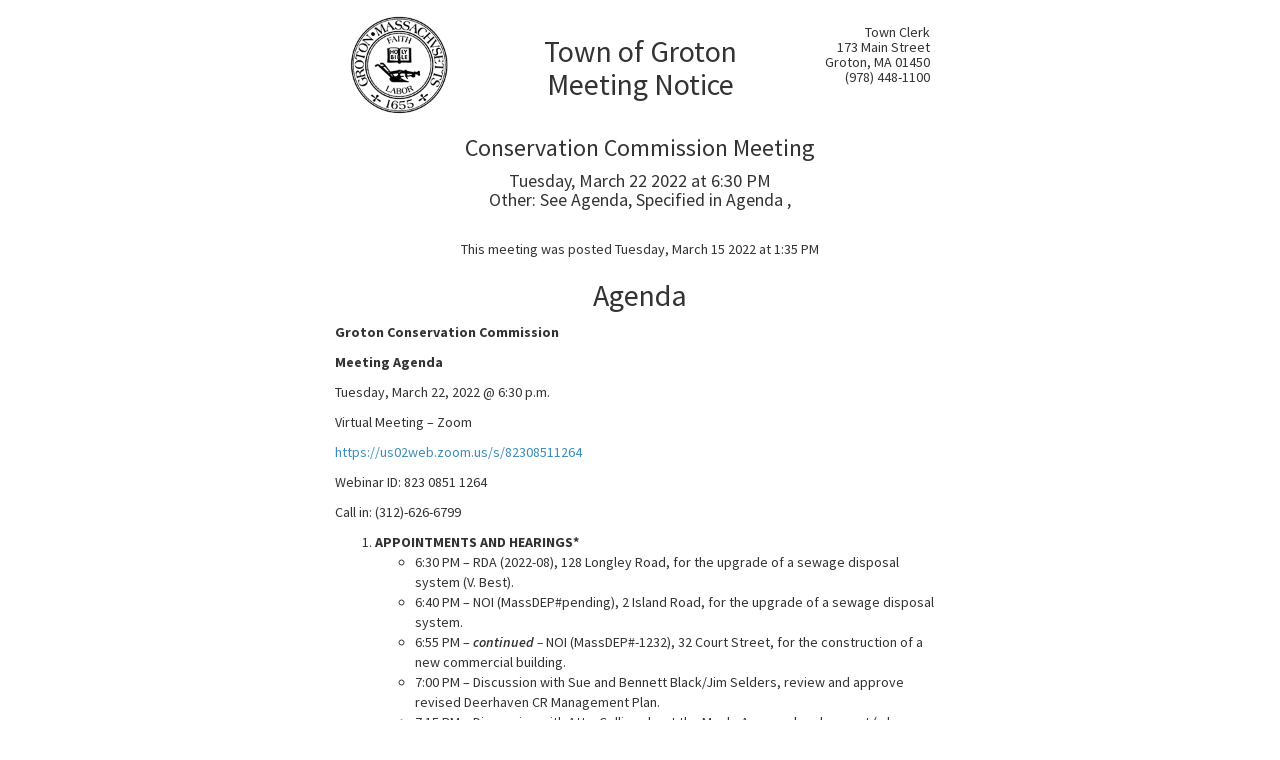

--- FILE ---
content_type: text/html; charset=UTF-8
request_url: https://portal.grotonma.gov/public/meetings/12830
body_size: 6744
content:
<!DOCTYPE html>
<!--
This is a starter template page. Use this page to start your new project from
scratch. This page gets rid of all links and provides the needed markup only.
-->
<html>
<head>
    <meta charset="UTF-8">
    <title>Public Meetings</title>
    <script src="https://code.jquery.com/jquery-2.2.4.js"></script>
    <meta content='width=device-width, initial-scale=1, maximum-scale=1, user-scalable=no' name='viewport'>
    <!-- Bootstrap 3.3.2 -->
    <link href="https://portal.grotonma.gov/bower_components/AdminLTE/bootstrap/css/bootstrap.min.css" rel="stylesheet" type="text/css" />
    <!-- Font Awesome Icons -->
    <link href="https://maxcdn.bootstrapcdn.com/font-awesome/4.3.0/css/font-awesome.min.css" rel="stylesheet" type="text/css" />
    <!-- Ionicons -->
    <link href="http://code.ionicframework.com/ionicons/2.0.0/css/ionicons.min.css" rel="stylesheet" type="text/css" />
    <!-- Theme style -->
    <link href="https://portal.grotonma.gov/bower_components/AdminLTE/dist/css/AdminLTE.min.css" rel="stylesheet" type="text/css" />
    <!-- AdminLTE Skins. We have chosen the skin-blue for this starter
          page. However, you can choose any other skin. Make sure you
          apply the skin class to the body tag so the changes take effect.
    -->
    <link href="https://portal.grotonma.gov/bower_components/AdminLTE/dist/css/skins/skin-blue.min.css" rel="stylesheet" type="text/css" />

    <!-- HTML5 Shim and Respond.js IE8 support of HTML5 elements and media queries -->
    <!-- WARNING: Respond.js doesn't work if you view the page via file:// -->
    <!--[if lt IE 9]>
    <script src="https://oss.maxcdn.com/libs/html5shiv/3.7.0/html5shiv.js"></script>
    <script src="https://oss.maxcdn.com/libs/respond.js/1.3.0/respond.min.js"></script>
    <![endif]-->
    <style type="text/css">
        @media  print {
            .col-md-6{
                width: 100% !important;
            }
            .col-md-offset-3 {
                margin-left: 0 !important;
            }
            .col-xs-12 {
                width: 100% !important;
            }
        }
    </style>
</head>
<body>
<div class="wrapper">




        <section class="content">
            <!-- Your Page Content Here -->
            
            <div class="row">

                <div class="col-md-6 col-md-offset-3 col-xs-12">
                        <div class="col-xs-3"><img src="/storage/images/grotonseal_sm.png" width="100px" height="100px"></div>
                        <div class="col-xs-6"><h2 class="text-center">Town of Groton<br>Meeting Notice</h2></div>
                        <div class="col-xs-3 text-right"><h5>
                            Town Clerk<br>
                            173 Main Street<br>
                            Groton, MA 01450<br>
                            (978) 448-1100</h5>
                        </div>
                    <div class="clearfix"></div>
                <div class="text-center"><h3>Conservation Commission Meeting</h3>
                    <h4>Tuesday, March 22 2022 at 6:30 PM<br>Other: See Agenda, Specified in Agenda , </h4>
                    <br>
                                        This meeting was posted Tuesday, March 15 2022 at 1:35 PM
                                        <h2 class="text-center">Agenda</h2><p></p>
                </div>
                    <p><strong>Groton Conservation Commission</strong></p>
<p><strong>Meeting Agenda</strong></p>
<p>Tuesday, March 22, 2022 @ 6:30 p.m.</p>
<p>Virtual Meeting &ndash; Zoom</p>
<p><a href="https://us02web.zoom.us/s/82308511264">https://us02web.zoom.us/s/82308511264</a></p>
<p>Webinar ID: 823 0851 1264</p>
<p>Call in: (312)-626-6799<strong>&nbsp;</strong></p>
<ol>
<li><strong>APPOINTMENTS AND HEARINGS*</strong>
<ul>
<li>6:30 PM &ndash; RDA (2022-08), 128 Longley Road, for the upgrade of a sewage disposal system (V. Best).</li>
<li>6:40 PM &ndash; NOI (MassDEP#pending), 2 Island Road, for the upgrade of a sewage disposal system.</li>
<li>6:55 PM &ndash; <strong><em>continued </em></strong><em>&ndash; </em>NOI (MassDEP#-1232), 32 Court Street, for the construction of a new commercial building.</li>
<li>7:00 PM &ndash; Discussion with Sue and Bennett Black/Jim Selders, review and approve revised Deerhaven CR Management Plan.</li>
<li>7:15 PM &ndash; Discussion with Atty. Collins about the Maple Avenue development (a.k.a., Hayes parcels) &ndash; holding the conservation restriction &amp; maintaining a turtle nesting area.</li>
</ul>
</li>
<li><strong>GENERAL BUSINESS*</strong>
<ul>
<li><u>Permitting</u>
<ul>
<li>OOC, 32 Court Street, MassDEP#169-1232</li>
<li>Update on Indian Hill Music Center (MassDEP#169-1145).</li>
</ul>
</li>
<li><u>General Discussions/Announcements</u>
<ul>
<li>COVID Town Policy, discuss meeting virtual vs. in-person <strong>(ON-GOING DISCUSSION)</strong></li>
</ul>
</li>
<li><u>Land Management</u>
<ul>
<li>Update of Priest Hill Habitat Restoration</li>
</ul>
</li>
<li><u>Committee Updates</u></li>
<li><u>Approve Meeting Minutes</u></li>
<li><u>Invoices</u></li>
</ul>
</li>
<li><strong>Open Session for topics not reasonably anticipated 48 hours in advance of meeting</strong>*</li>
<li><strong><u>(IF NECESSARY) </u></strong><u>Executive Session</u> pursuant to MGL Ch. 30A, Sec. 21(6): * &ldquo;To consider the purchase, exchange, lease, or value of real estate, if the chair declares that an open meeting may have a detrimental effect on the negotiating position of the public body.&rdquo;</li>
<li>Adjournment</li>
</ol>
                    <p></p>
                    <span class="small"><strong>The listing of topics that the Chair reasonably anticipates will be discussed at the meeting is not intended as a guarantee of the topics
                    that will have been discussed. Not all topics listed may in fact be discussed, and other topics not listed may also be brought up for discussion to the extent permitted by law.</strong>
                    </span>
                </div>


</div>
</section><!-- /.content -->





<!-- Footer -->


<!-- REQUIRED JS SCRIPTS -->

<!-- jQuery 2.2.3 -->
<!-- had to change this because it originally referenced jQuery 2.1.3 --!>
<!--added jquery to header -->

<!-- Bootstrap 3.3.2 JS -->
<script src="https://portal.grotonma.gov/bower_components/AdminLTE/bootstrap/js/bootstrap.min.js" type="text/javascript"></script>
<!-- AdminLTE App -->
<script src="https://portal.grotonma.gov/bower_components/AdminLTE/dist/js/app.min.js" type="text/javascript"></script>

<!-- Optionally, you can add Slimscroll and FastClick plugins.
Both of these plugins are recommended to enhance the
user experience -->
</body>
</html>

